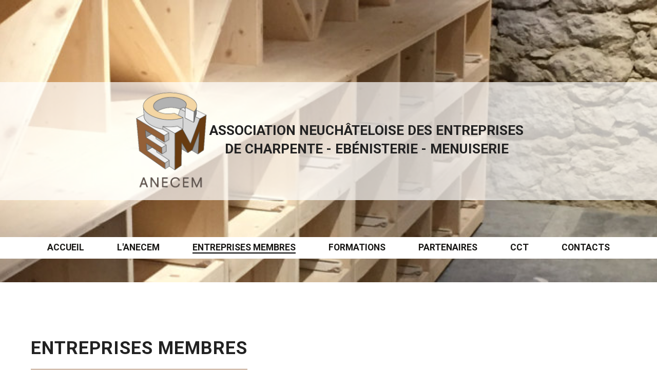

--- FILE ---
content_type: text/html; charset=utf-8
request_url: https://www.anecem.ch/index.php/entreprises-membres?lastletter=Tout
body_size: 4494
content:

	

<!DOCTYPE html>

<html lang="fr-fr" dir="ltr">

<head>
	<meta charset="utf-8">
	<meta name="author" content="adminexes">
	<meta name="description" content="ANECEM - Association Neuchâteloise des Entreprises de Charpente, Ebénisterie, Menuiserie">
	<meta name="generator" content="MYOB">
	<title>ANECEM - Association Neuchâteloise des Entreprises de Charpente, Ebénisterie, Menuiserie - entreprises membres</title>
	<link href="/templates/anecem2022/favicon.ico" rel="icon" type="image/vnd.microsoft.icon">
<link href="/media/mod_azdirectory/css/modazdirectory.css?0eb2f4" rel="stylesheet">
	<link href="/media/vendor/joomla-custom-elements/css/joomla-alert.min.css?0.4.1" rel="stylesheet">
	<link href="/media/plg_system_jcemediabox/css/jcemediabox.min.css?7d30aa8b30a57b85d658fcd54426884a" rel="stylesheet">
	<link href="/media/plg_system_jcepro/site/css/content.min.css?86aa0286b6232c4a5b58f892ce080277" rel="stylesheet">
<script type="application/json" class="joomla-script-options new">{"mod_azdirectory":{"nameHyperlink":false},"joomla.jtext":{"JALL":"Tous","RLTA_BUTTON_SCROLL_LEFT":"Scroll buttons to the left","RLTA_BUTTON_SCROLL_RIGHT":"Scroll buttons to the right","ERROR":"Erreur","MESSAGE":"Message","NOTICE":"Annonce","WARNING":"Alerte","JCLOSE":"Fermer","JOK":"OK","JOPEN":"Ouvrir"},"system.paths":{"root":"","rootFull":"https:\/\/www.anecem.ch\/","base":"","baseFull":"https:\/\/www.anecem.ch\/"},"csrf.token":"2a319e33cffcb58e7122ef588edd0148"}</script>
	<script src="/media/system/js/core.min.js?a3d8f8"></script>
	<script src="/media/mod_azdirectory/js/modazdirectory.js?0eb2f4" defer></script>
	<script src="/media/vendor/jquery/js/jquery.min.js?3.7.1"></script>
	<script src="/media/legacy/js/jquery-noconflict.min.js?504da4"></script>
	<script src="/media/mod_menu/js/menu.min.js?0eb2f4" type="module"></script>
	<script src="/media/system/js/messages.min.js?9a4811" type="module"></script>
	<script src="/media/plg_system_jcemediabox/js/jcemediabox.min.js?7d30aa8b30a57b85d658fcd54426884a"></script>
	<script>rltaSettings = {"switchToAccordions":true,"switchBreakPoint":576,"buttonScrollSpeed":5,"addHashToUrls":true,"rememberActive":false,"wrapButtons":false}</script>
	<script type="application/ld+json">{"@context":"https://schema.org","@graph":[{"@type":"Organization","@id":"https://www.anecem.ch/#/schema/Organization/base","name":"ANECEM - Association Neuchâteloise des Entreprises de Charpente, Ebénisterie, Menuiserie","url":"https://www.anecem.ch/"},{"@type":"WebSite","@id":"https://www.anecem.ch/#/schema/WebSite/base","url":"https://www.anecem.ch/","name":"ANECEM - Association Neuchâteloise des Entreprises de Charpente, Ebénisterie, Menuiserie","publisher":{"@id":"https://www.anecem.ch/#/schema/Organization/base"}},{"@type":"WebPage","@id":"https://www.anecem.ch/#/schema/WebPage/base","url":"https://www.anecem.ch/index.php/entreprises-membres?lastletter=Tout","name":"ANECEM - Association Neuchâteloise des Entreprises de Charpente, Ebénisterie, Menuiserie - entreprises membres","description":"ANECEM - Association Neuchâteloise des Entreprises de Charpente, Ebénisterie, Menuiserie","isPartOf":{"@id":"https://www.anecem.ch/#/schema/WebSite/base"},"about":{"@id":"https://www.anecem.ch/#/schema/Organization/base"},"inLanguage":"fr-FR"},{"@type":"Article","@id":"https://www.anecem.ch/#/schema/com_content/article/17","name":"entreprises membres","headline":"entreprises membres","inLanguage":"fr-FR","isPartOf":{"@id":"https://www.anecem.ch/#/schema/WebPage/base"}}]}</script>
	<script>var modazModuleTitle="Membres ANECEM";</script>
	<script>jQuery(document).ready(function(){WfMediabox.init({"base":"\/","theme":"standard","width":"","height":"","lightbox":0,"shadowbox":0,"icons":1,"overlay":1,"overlay_opacity":0.8,"overlay_color":"#000000","transition_speed":500,"close":2,"labels":{"close":"PLG_SYSTEM_JCEMEDIABOX_LABEL_CLOSE","next":"PLG_SYSTEM_JCEMEDIABOX_LABEL_NEXT","previous":"PLG_SYSTEM_JCEMEDIABOX_LABEL_PREVIOUS","cancel":"PLG_SYSTEM_JCEMEDIABOX_LABEL_CANCEL","numbers":"PLG_SYSTEM_JCEMEDIABOX_LABEL_NUMBERS","numbers_count":"PLG_SYSTEM_JCEMEDIABOX_LABEL_NUMBERS_COUNT","download":"PLG_SYSTEM_JCEMEDIABOX_LABEL_DOWNLOAD"},"swipe":true,"expand_on_click":true});});</script>

	<meta name="viewport" content="width=device-width, initial-scale=1.0" />
	<link href="https://fonts.googleapis.com/css?family=PT+Sans:400,400i,700,700i" rel="stylesheet">
	<script src="/scripts/jquery.backstretch.js"></script>	
	<script src="/scripts/universal-parallax.min.js"></script>	
	
	<link rel="stylesheet" href="/templates/anecem2022/css/normalize.css" type="text/css" />
	<link rel="stylesheet" href="/templates/anecem2022/css/template.css" type="text/css" />
		
	<style type="text/css">
	
		#parallax1 {
			background-image: url('/images/layout/parallax1/chantier_nuit.jpg');
		}

		#parallax2 {
			background-image: url('/images/layout/parallax2/interieur.jpg');
		}
		
	</style>		
<!-- Google tag (gtag.js) -->
<script async src="https://www.googletagmanager.com/gtag/js?id=G-ZNLB4TYZS1"></script>
<script>
  window.dataLayer = window.dataLayer || [];
  function gtag(){dataLayer.push(arguments);}
  gtag('js', new Date());

  gtag('config', 'G-ZNLB4TYZS1');
</script>


</head>

<body>
<a class="skiplink" href="#dacontent">aller au contenu principal</a>
<div id="sitecontainer">

	<nav id="damobilemenu" class="hidemenu">
		<div id="damobilemenucontent" class="domenu"><ul class="mod-menu mod-list nav ">
<li class="nav-item item-101 default"><a href="/index.php" >accueil</a></li><li class="nav-item item-168"><a href="/index.php/l-anecem" >L'ANECEM</a></li><li class="nav-item item-184 current active"><a href="/index.php/entreprises-membres" aria-current="page">entreprises membres</a></li><li class="nav-item item-383"><a href="/index.php/formations" >Formations</a></li><li class="nav-item item-333"><a href="/index.php/partenaires" >Partenaires</a></li><li class="nav-item item-179"><a href="/index.php/cct" >cct</a></li><li class="nav-item item-188"><a href="#contacts" >contacts</a></li></ul>
</div>
	</nav>

	<div id="damenubutton"><img src="/templates/anecem2022/images/mobilebutton.png" /></div>

	<div id="datopline" class="site_center" style="height:0px">
		<div id="datoplogo">
			
		</div>
		<nav id="datopmenu" class="domenu"></nav>
	</div>

	<div id="daheader">
		
<div id="mod-custom95" class="mod-custom custom">
    <div class="header-container_slogan">
<div class="logo_slogan"><img src="/images/layout/LOGO_ANECEM_RVB.png" alt="Logo" /></div>
<div class="title_slogan">
<p>Association Neuchâteloise des Entreprises</p>
<p>de Charpente - Ebénisterie - Menuiserie</p>
</div>
</div></div>

	</div>

	<nav id="damainmenu">
		<div id="damenu" class="site_center domenu"><ul class="mod-menu mod-list nav ">
<li class="nav-item item-101 default"><a href="/index.php" >accueil</a></li><li class="nav-item item-168"><a href="/index.php/l-anecem" >L'ANECEM</a></li><li class="nav-item item-184 current active"><a href="/index.php/entreprises-membres" aria-current="page">entreprises membres</a></li><li class="nav-item item-383"><a href="/index.php/formations" >Formations</a></li><li class="nav-item item-333"><a href="/index.php/partenaires" >Partenaires</a></li><li class="nav-item item-179"><a href="/index.php/cct" >cct</a></li><li class="nav-item item-188"><a href="#contacts" >contacts</a></li></ul>
</div>
	</nav>

	<main id="dacontent" class="site_center">
		<div id="abovecontent">
			
		</div>
		<div id="system-message-container" aria-live="polite"></div>

		<div class="com-content-article item-page">
    <meta itemprop="inLanguage" content="fr-FR">
    
    
        <div class="page-header">
        <h1>
            entreprises membres        </h1>
                            </div>
        
        
    
    
        
                                                <div class="com-content-article__body">
         
<p>Travailler avec une entreprise membre de l'ANECEM est gage de confiance.</p>
<p>&nbsp;</p>
<p>Au travers de la charte de l'association, les entreprises affiliées&nbsp;s'engagent à réaliser du travail de qualité et à faire preuve de déontologie. <a href="/images/CHARTE.pdf" class="wf_file">La Charte&nbsp;</a></p>
<p>&nbsp;</p>
<p>Liste complète des entreprises affiliées : <a href="/images/anecem_liste_des_membres_au_01.01.2026.pdf" class="wf_file">lien</a></p>
<p>&nbsp;</p>
<!-- START: Modules Anywhere -->
<div class="modazdirectory" id="modazdirectory">
	<a name="modazdirectory"></a>
    								<ul class="modazdirectory__list">
				<li class="modazdirectory__listitem-all">
					<a class="modazdirectory__link" href="https://www.anecem.ch/index.php/entreprises-membres?lastletter=Tous#modazdirectory" rel="Tous">
                        Tous					</a>
				</li>
																					<li class="modazdirectory__listitem"><a class="modazdirectory__link" href="https://www.anecem.ch/index.php/entreprises-membres?lastletter=A#modazdirectory" rel="A">A</a></li>
																										<li class="modazdirectory__listitem"><a class="modazdirectory__link" href="https://www.anecem.ch/index.php/entreprises-membres?lastletter=B#modazdirectory" rel="B">B</a></li>
																										<li class="modazdirectory__listitem"><a class="modazdirectory__link" href="https://www.anecem.ch/index.php/entreprises-membres?lastletter=C#modazdirectory" rel="C">C</a></li>
																										<li class="modazdirectory__listitem"><a class="modazdirectory__link" href="https://www.anecem.ch/index.php/entreprises-membres?lastletter=D#modazdirectory" rel="D">D</a></li>
																										<li class="modazdirectory__listitem"><a class="modazdirectory__link" href="https://www.anecem.ch/index.php/entreprises-membres?lastletter=E#modazdirectory" rel="E">E</a></li>
																										<li class="modazdirectory__listitem"><a class="modazdirectory__link" href="https://www.anecem.ch/index.php/entreprises-membres?lastletter=F#modazdirectory" rel="F">F</a></li>
																										<li class="modazdirectory__listitem"><a class="modazdirectory__link" href="https://www.anecem.ch/index.php/entreprises-membres?lastletter=G#modazdirectory" rel="G">G</a></li>
																										<li class="modazdirectory__listitem"><a class="modazdirectory__link" href="https://www.anecem.ch/index.php/entreprises-membres?lastletter=H#modazdirectory" rel="H">H</a></li>
																				<li class="modazdirectory__listitem">I</li>
																										<li class="modazdirectory__listitem"><a class="modazdirectory__link" href="https://www.anecem.ch/index.php/entreprises-membres?lastletter=J#modazdirectory" rel="J">J</a></li>
																				<li class="modazdirectory__listitem">K</li>
																										<li class="modazdirectory__listitem"><a class="modazdirectory__link" href="https://www.anecem.ch/index.php/entreprises-membres?lastletter=L#modazdirectory" rel="L">L</a></li>
																										<li class="modazdirectory__listitem"><a class="modazdirectory__link" href="https://www.anecem.ch/index.php/entreprises-membres?lastletter=M#modazdirectory" rel="M">M</a></li>
																				<li class="modazdirectory__listitem">N</li>
																				<li class="modazdirectory__listitem">O</li>
																										<li class="modazdirectory__listitem"><a class="modazdirectory__link" href="https://www.anecem.ch/index.php/entreprises-membres?lastletter=P#modazdirectory" rel="P">P</a></li>
																				<li class="modazdirectory__listitem">Q</li>
																										<li class="modazdirectory__listitem"><a class="modazdirectory__link" href="https://www.anecem.ch/index.php/entreprises-membres?lastletter=R#modazdirectory" rel="R">R</a></li>
																										<li class="modazdirectory__listitem"><a class="modazdirectory__link" href="https://www.anecem.ch/index.php/entreprises-membres?lastletter=S#modazdirectory" rel="S">S</a></li>
																										<li class="modazdirectory__listitem"><a class="modazdirectory__link" href="https://www.anecem.ch/index.php/entreprises-membres?lastletter=T#modazdirectory" rel="T">T</a></li>
																				<li class="modazdirectory__listitem">U</li>
																										<li class="modazdirectory__listitem"><a class="modazdirectory__link" href="https://www.anecem.ch/index.php/entreprises-membres?lastletter=V#modazdirectory" rel="V">V</a></li>
																										<li class="modazdirectory__listitem"><a class="modazdirectory__link" href="https://www.anecem.ch/index.php/entreprises-membres?lastletter=W#modazdirectory" rel="W">W</a></li>
																				<li class="modazdirectory__listitem">X</li>
																				<li class="modazdirectory__listitem">Y</li>
																				<li class="modazdirectory__listitem">Z</li>
												</ul>
		
		<form name="modazdirectory__form" class="modazdirectory__form" method="post">
			<select name="modazdirectory__select" id="modazdirectory__select">
				<option value="">Prénom</option>
				<option value="https://www.anecem.ch/index.php/entreprises-membres?lastletter=Tous#modazdirectory">Tous</option>
																										<option value="https://www.anecem.ch/index.php/entreprises-membres?lastletter=A#modazdirectory">A</option>
																							<option value="https://www.anecem.ch/index.php/entreprises-membres?lastletter=B#modazdirectory">B</option>
																							<option value="https://www.anecem.ch/index.php/entreprises-membres?lastletter=C#modazdirectory">C</option>
																							<option value="https://www.anecem.ch/index.php/entreprises-membres?lastletter=D#modazdirectory">D</option>
																							<option value="https://www.anecem.ch/index.php/entreprises-membres?lastletter=E#modazdirectory">E</option>
																							<option value="https://www.anecem.ch/index.php/entreprises-membres?lastletter=F#modazdirectory">F</option>
																							<option value="https://www.anecem.ch/index.php/entreprises-membres?lastletter=G#modazdirectory">G</option>
																							<option value="https://www.anecem.ch/index.php/entreprises-membres?lastletter=H#modazdirectory">H</option>
																																		<option value="https://www.anecem.ch/index.php/entreprises-membres?lastletter=J#modazdirectory">J</option>
																																		<option value="https://www.anecem.ch/index.php/entreprises-membres?lastletter=L#modazdirectory">L</option>
																							<option value="https://www.anecem.ch/index.php/entreprises-membres?lastletter=M#modazdirectory">M</option>
																																													<option value="https://www.anecem.ch/index.php/entreprises-membres?lastletter=P#modazdirectory">P</option>
																																		<option value="https://www.anecem.ch/index.php/entreprises-membres?lastletter=R#modazdirectory">R</option>
																							<option value="https://www.anecem.ch/index.php/entreprises-membres?lastletter=S#modazdirectory">S</option>
																							<option value="https://www.anecem.ch/index.php/entreprises-membres?lastletter=T#modazdirectory">T</option>
																																		<option value="https://www.anecem.ch/index.php/entreprises-membres?lastletter=V#modazdirectory">V</option>
																							<option value="https://www.anecem.ch/index.php/entreprises-membres?lastletter=W#modazdirectory">W</option>
																																																								</select>
			<noscript><input type="submit" name="modazdirectory__submit" id="modazdirectory__submit" value="Submit" /></noscript>
            <input type="hidden" name="2a319e33cffcb58e7122ef588edd0148" value="1">		</form>
	
    
	<nav class="modazdirectory__pagination">
			</nav>

	
</div><!-- END: Modules Anywhere -->
<p>&nbsp;</p>
<p>&nbsp;</p>
<p>&nbsp;</p>
<p>---</p>    </div>

        
                                        </div>
	</main>

	
	<!--div id="daquote">
		<div class="site_center">
			
		</div>
	</div-->

	<div id="daparallax2">
		
	</div>

	<span id="contacts"></span>

	<footer id="dafooter">
		<div class="site_center">
			
<div id="mod-custom94" class="mod-custom custom">
    <table id="footertable">
<tbody>
<tr>
<td>
<p><strong>CONTACT</strong></p>
<p>&nbsp;</p>
<p>ANECEM<br />Rue des Régionaux 11<br />2300 La Chaux-de-Fonds<br />Suisse</p>
<p>&nbsp;</p>
<p>Tél. +41 32 857 14 68</p>
<p>&nbsp;</p>
<p><a href="mailto:info@anecem.ch">info@anecem.ch</a></p>
</td>
<td>
<p><strong>PRATIQUE</strong></p>
<p>&nbsp;</p>
<p>Secrétariat : Mme Sylvie Douillet</p>
<p>&nbsp;</p>
<p>Présente au bureau les mardi, mercredi et jeudi</p>
<p>&nbsp;</p>
<p><a href="https://maps.app.goo.gl/NtAYGkFyuYrsQ6BH9">plan de situation</a></p>
</td>
<td>ANECEM<br />Association Neuchâteloise des Entreprises de Charpente, Ebénisterie et Menuiserie</td>
</tr>
</tbody>
</table></div>

			<div style="clear:both;"></div>
		</div>
	</footer>

	<div id="dacopyright">
		<div class="site_center">
			
<div id="mod-custom107" class="mod-custom custom">
    <p>Copyright 2022 ANECEM - Association Neuchâteloise des Entreprises de Charpente, Ebénisterie, Menuiserie | un site <a href="https://exes.ch" text-decoration:="">Exes</a></p>
<p><a href="#datopline"><img src="/images/layout/arrow_up.png" alt="vers le haut de page" width="70" height="70" /></a></p></div>

		</div>
	</div>

</div>

<script>

	var menushown = false;

	jQuery(document).ready(function(){
	
		jQuery("#damenubutton").click(function(){
			jQuery("#damobilemenu").toggleClass("hidemenu");
			menushown = !menushown;
		});

		jQuery("#daheader").backstretch([
			"/images/layout/bannieres/01.jpg","/images/layout/bannieres/02.jpg","/images/layout/bannieres/08.jpg","/images/layout/bannieres/DJI_0099.jpg","/images/layout/bannieres/charpente 3.jpg","/images/layout/bannieres/03.jpg","/images/layout/bannieres/06.jpg","/images/layout/bannieres/IMG_2872.jpg","/images/layout/bannieres/EIGENMANN.jpg","/images/layout/bannieres/07.jpg","/images/layout/bannieres/04.jpg","/images/layout/bannieres/IMG_9325.jpg"		],{fade: 750, duration: 4000});

 		function redimensionnement() {
		  if("matchMedia" in window) { // Détection
			if(window.matchMedia("(min-width:800px)").matches) {
			  jQuery("#damobilemenu").addClass("hidemenu");
			}
		  }
		}
		// On lie l'événement resize à la fonction
		window.addEventListener('resize', redimensionnement, false);	
						
	});

	new universalParallax().init({
		speed: 4
	});

</script> 

<script>
(function(c,d){"JUri"in d||(d.JUri="https://www.anecem.ch/");c.addEventListener("click",function(a){var b=a.target?a.target.closest('[class*="ba-click-lightbox-form-"], [href*="ba-click-lightbox-form-"]'):null;if(b){a.preventDefault();if("pending"==b.clicked)return!1;b.clicked="pending";"formsAppClk"in window?formsAppClk.click(b):(a=document.createElement("script"),a.src=JUri+"components/com_baforms/assets/js/click-trigger.js",a.onload=function(){formsAppClk.click(b)},
c.head.append(a))}})})(document,window);
</script>
</body>

</html>

--- FILE ---
content_type: text/css
request_url: https://www.anecem.ch/media/mod_azdirectory/css/modazdirectory.css?0eb2f4
body_size: 2462
content:
div[class^="modazdirectory"]{
	clear: both;
}

	.modazdirectory__list{
		display: none;
	}
	
	#modazdirectory__select,
	#modazdirectory__submit{
		display: inline-block;
		font-size: 15px;
		box-sizing: border-box;
		margin: 0;
		padding-top: .6em;
		padding-bottom: .5em;
		border: solid 1px #7a7a7a;
		border-radius: 4px;
		-moz-appearance: none;
		-webkit-appearance: none;
		appearance: none;
		background-color: #fff;
	}
	
	#modazdirectory__select{
		padding-right: 1.4em;
		padding-left: .8em;
		width: 140px;
		max-width: 100%;
		/* icon svg */
		background-image: url('data:image/svg+xml;charset=US-ASCII,%3Csvg%20xmlns%3D%22http%3A%2F%2Fwww.w3.org%2F2000%2Fsvg%22%20width%3D%22292.4%22%20height%3D%22292.4%22%3E%3Cpath%20fill%3D%22%23171717%22%20d%3D%22M287%2069.4a17.6%2017.6%200%200%200-13-5.4H18.4c-5%200-9.3%201.8-12.9%205.4A17.6%2017.6%200%200%200%200%2082.2c0%205%201.8%209.3%205.4%2012.9l128%20127.9c3.6%203.6%207.8%205.4%2012.8%205.4s9.2-1.8%2012.8-5.4L287%2095c3.5-3.5%205.4-7.8%205.4-12.8%200-5-1.9-9.2-5.5-12.8z%22%2F%3E%3C%2Fsvg%3E');
		background-repeat: no-repeat, repeat;
		/* arrow icon position (1em from the right, 50% vertical) */
		background-position: right .7em top 50%;
		/* icon size */
		background-size: .65em auto;
	}

	#modazdirectory__select::-ms-expand{
		display: none;
	}
	
	#modazdirectory__select:hover,
	#modazdirectory__submit:hover{
		border: solid 1px #171717;
	}
	
	#modazdirectory__submit{
		padding-right: .8em;
		padding-left: .8em;
		margin-left: .5em;
		cursor: pointer;
	}
	
	.modazdirectory__label{
		font-weight: bold;
	}
	
	.modazdirectory__heading{
		font-size: 18px;
		color: #596060;
		margin: 10px 1.5% 1em 1.5%;
		border-bottom: solid 1px #ccc;
	}
	
	.modazdirectory__results{
		display: flex;
		flex-wrap: wrap;
		justify-content: space-between;
	}
	
	.modazdirectory__result{
		display: flex;
		position: relative;
		width: 100%;
		margin-bottom: 12px;
		line-height: 1.5;
		color: #596060;
		background: #fafafa;
		padding: .65em;
		box-sizing: border-box;
		box-shadow: 0 1px 2px rgba(0, 0, 0, .12);
	}
	
		/* http://tobiasahlin.com/blog/how-to-animate-box-shadow/ */
		.modazdirectory__result:after{
			content: '';
			position: absolute;
			z-index: -1;
			top: 0;
			left: 0;
			width: 100%;
			height: 100%;
			box-shadow: 0 5px 15px rgba(0, 0, 0, 0.3);
			opacity: 0;
			transition: opacity 0.6s cubic-bezier(0.165, 0.84, 0.44, 1);
		}
		
			.modazdirectory__result:hover:after{
				opacity: 1;
			}

		.modazdirectory__image,
		.modazdirectory__glyph-camera{
			display: block;
			align-self: center;
			width: 85px;
			height: 85px;
			min-width: 85px;
			line-height: 85px;
			border-radius: 50%;
			margin-right: 10px;
		}
		
			.modazdirectory__result.modazdirectory__layout-misc_on .modazdirectory__image,
			.modazdirectory__result.modazdirectory__layout-misc_on .modazdirectory__glyph-camera{
				width: 75px;
				height: 75px;
				min-width: 75px;
				line-height: 75px;
				margin-bottom: auto;		
			}

		.modazdirectory__glyph-camera{
			text-align: center;
			background-color: #f1f1f1;
		}

		.modazdirectory__image{
			object-fit: cover;
		}
		
		.modazdirectory__glyph-camera > .modazdirectory__icon{
			fill: #666;
			font-size: 20px;
		}
		
		.modazdirectory__result p{
			font-size: 15px;
			margin-bottom: 0;
		}
		
			.modazdirectory__result p.modazdirectory__nowrap{
				white-space: nowrap;
			}
		
			.modazdirectory__glyph{
				display: inline-flex;
				align-self: center;
				position: relative;
				height: 1em;
				width: 1em;
				min-width: 22px;
			}
			
				.modazdirectory__icon{
					width: 1em;
					height: 1em;
					display: inline-block;
					stroke-width: 0;
					stroke: currentColor;
					fill: #596060;
				}
				
					.modazdirectory__glyph > .modazdirectory__icon{
						position: absolute;
						bottom: -0.125em;
					}
		
		.modazdirectory__result blockquote{
			margin: 10px 0 5px 0;
			padding: 5px 20px;
			border-left: solid 5px #ddd;
		}
	
@media screen and (min-width: 360px){
	.modazdirectory__image,
	.modazdirectory__glyph-camera{
		width: 120px;
		min-width: 120px;
		height: 120px;
		line-height: 120px;
		margin-right: 20px;
	}
}

@media screen and (min-width: 640px){
	.modazdirectory__form{
		display: none;
	}

	.modazdirectory__list,
	.item-page ul.modazdirectory__list{
		display: flex;
		justify-content: space-between;
		font-size: 18px;
		list-style: none;
		text-align: center;
		margin-right: 1.5%;
		margin-left: 1.5%;
	}
	
		.modazdirectory__listitem,
		.modazdirectory__listitem-all,
		.item-page li.modazdirectory__listitem,
		.item-page li.modazdirectory__listitem-all{
			flex: 1; /* fill available space */
			margin: 0;
			color: #ddd;
		}
		
			.modazdirectory__listitem-all{
				display: flex;
				border-right: solid 1px #ccc;
			}
			
		.modazdirectory__link{
			display: flex;
			justify-content: center;
		}
}

@media screen and (min-width: 800px){
	.modazdirectory__result{
		width: 49.5%;
	}
}

/* pagination */
@font-face {
	font-family: 'icomoon';
	src:  url('../fonts/icomoon.eot?qkwgqm');
	src:  url('../fonts/icomoon.eot?qkwgqm#iefix') format('embedded-opentype'),
		url('../fonts/icomoon.woff2?qkwgqm') format('woff2'),
		url('../fonts/icomoon.ttf?qkwgqm') format('truetype'),
		url('../fonts/icomoon.woff?qkwgqm') format('woff'),
		url('../fonts/icomoon.svg?qkwgqm#icomoon') format('svg');
	font-weight: normal;
	font-style: normal;
	font-display: block;
}

.modazdirectory__pagination [class^="icon-"], .modazdirectory__pagination [class*=" icon-"] {
	/* use !important to prevent issues with browser extensions that change fonts */
	font-family: 'icomoon' !important;
	speak: never;
	font-style: normal;
	font-weight: normal;
	font-variant: normal;
	text-transform: none;
	line-height: 1;

	/* Better Font Rendering =========== */
	-webkit-font-smoothing: antialiased;
	-moz-osx-font-smoothing: grayscale;
}

.modazdirectory__pagination .icon-angle-right:before {
	content: "\e902";
}

.modazdirectory__pagination .icon-angle-double-right:before {
  content: "\e903";
}

.modazdirectory__pagination .icon-angle-left:before {
	content: "\e900";
}

.modazdirectory__pagination .icon-angle-double-left:before {
	content: "\e901";
}

.modazdirectory__pagination .pagination {
	display: flex;
	padding-left: 0;
	list-style: none;
}

.modazdirectory__pagination .page-item{
	font-size: 15px;
	margin-left: 0;
}

.modazdirectory__pagination .page-link {
	position: relative;
	display: block;
	color: #596060;
	text-decoration: none;
	background-color: white;
	border: 1px solid #dfe3e7;
	transition: color 0.15s ease-in-out, background-color 0.15s ease-in-out, border-color 0.15s ease-in-out, box-shadow 0.15s ease-in-out;
}

@media (prefers-reduced-motion: reduce) {
	.modazdirectory__pagination .page-link {
		transition: none;
	}
}

.modazdirectory__pagination .page-link:hover {
	z-index: 2;
	color: #596060;
	background-color: #eaedf0;
	border-color: #dfe3e7;
}

.modazdirectory__pagination .page-link:focus {
	z-index: 3;
	color: var(--cassiopeia-color-hover);
	background-color: #eaedf0;
	outline: 0;
	box-shadow: 0 0 0 0.25rem rgba(89, 96, 96, 0.25);
}

.modazdirectory__pagination .page-item:not(:first-child) .page-link {
	margin-left: -1px;
}

.modazdirectory__pagination .page-item.active .page-link {
	z-index: 3;
	color: white;
	background-color: #596060;
	border-color: #596060;
}

.modazdirectory__pagination .page-item.disabled .page-link {
	color: #6d757e;
	pointer-events: none;
	background-color: white;
	border-color: #dfe3e7;
}

.modazdirectory__pagination .page-link {
	padding: 0.375rem 0.75rem;
}

.modazdirectory__pagination .page-item:first-child .page-link {
	border-top-left-radius: 0.25rem;
	border-bottom-left-radius: 0.25rem;
}

.modazdirectory__pagination .page-item:last-child .page-link {
	border-top-right-radius: 0.25rem;
	border-bottom-right-radius: 0.25rem;
}

/* modal */
#modazdirectory__modal .control-group {
    margin: 1em 0;
}

#modazdirectory__modal div[itemtype="https://schema.org/Person"] > h1{
	display: none;
}

#modazdirectory__modal dl {
	margin-bottom: 18px;
}

#modazdirectory__modal dt,
#modazdirectory__modal dd {
	font-size: 15px;
	line-height: 1.5;
}

#modazdirectory__modal dt {
	font-weight: bold;
}

#modazdirectory__modal dd {
	margin-left: 9px;
}

#modazdirectory__modal .dl-horizontal:before,
#modazdirectory__modal .dl-horizontal:after {
	display: table;
	content: "";
	line-height: 0;
}

#modazdirectory__modal .dl-horizontal:after {
	clear: both;
}

#modazdirectory__modal .dl-horizontal dt {
	float: left;
	width: 160px;
	clear: left;
	text-align: right;
	overflow: hidden;
	text-overflow: ellipsis;
	white-space: nowrap;
}

#modazdirectory__modal .dl-horizontal dd {
	margin-left: 180px;
}

@media (max-width: 767px) {
	#modazdirectory__modal .dl-horizontal dt {
		float: none;
		clear: none;
		width: auto;
		text-align: left;
	}

	#modazdirectory__modal .dl-horizontal dd {
		margin-left: 0;
	}
}

--- FILE ---
content_type: text/css
request_url: https://www.anecem.ch/templates/anecem2022/css/template.css
body_size: 3766
content:
@import url('https://fonts.googleapis.com/css2?family=Roboto:ital,wght@0,400;0,700;1,400;1,700&display=swap');

* {
	box-sizing:border-box;
}

:root {
	--basecolor:#222;
	--backgroundcolor:#fff;
	--greycolor:#e5e5e5;
	--linkscolor:#946038;
	color:var(--basecolor);
	
	--fontsizenormal:1.1em;
	--fontsizequote:1.5em;
	--fontsizeh1titles:2.5em;
	--fontsizeh2titles:2em;
	--fontsizesmall:0.95em;
	--fontsizetopmenu:0.9em;
	--fontsizemobilemenu:1.2em;
	
	font-size:var(--fontsizenormal);
	font-family: 'Roboto', sans-serif;
		
	--sitecontainermaxwidth:1920px;
	--sitecentermaxwidth:1200px;
	--contentpaddingh:20px;
	--brunclairanecem:#f4d6a4;
	--brunmoyenanecem:#946038;
	--brunfonceanecem:#683b11;

}

div, span, applet, object, iframe,
h1, h2, h3, h4, h5, h6, p {
	margin: 0;
	border: 0;
	vertical-align: top;
}

p {
	margin-bottom:6px;
}

h3 {
	font-size: calc(1.1 * var(--fontsizenormal));
	margin-top: 0.5em;
	margin-bottom: 0.5em;
}

.skiplink {
	position: fixed;
	top:0; left:0; right:0;
	text-align: center;
	padding: 10px;
	background-color: black;
	color: white;
	transform: translateY(-100%);
	transition: transform 250ms ease-in-out;
}

.skiplink:focus {
	transform: translateY(0);
}

#sitecontainer {
	max-width:var(--sitecontainermaxwidth);
	margin-left:auto; margin-right:auto;
}

.site_center {
	max-width:var(--sitecentermaxwidth);
	margin-left:auto; margin-right:auto;
	padding:0px var(--contentpaddingh);
}

.quotestlye {
	font-size: var(--fontsizequote);
}


.fullwidthtable, .fullwidthtable tbody, .fullwidthtable tr, .fullwidthtable td {
	display:block;
	border-collapse: collapse;
}

.fullwidthtable tr {
	max-width:var(--sitecontainermaxwidth);
	position: relative;
	left: 50%;
	margin-left: calc(-0.5 * var(--sitecontainermaxwidth));
}

.fullwidthtable td {
	max-width:var(--sitecentermaxwidth);
	margin-left:auto; margin-right:auto;
	padding:40px var(--contentpaddingh);
}

.ligne_brunclair {
	background-color:var(--brunclairanecem);
}

.ligne_brunmoyen {
	background-color:var(--brunmoyenanecem);
}

.ligne_brunfonce {
	background-color:var(--brunfonceanecem);
}

.menumembres {
	margin-bottom: 60px !important;
}

.menu_brun, .menumembres {
	display:flex;
	flex-wrap:wrap;
	justify-content:center;
	align-items:center;
	list-style-type:none;
	padding:0px;
	margin:0px;
	background-color:var(--brunmoyenanecem);
}

.menu_brun li, .menumembres li {
	margin-bottom:0px;
}

.menu_brun li a, .menumembres li a {
	display:block;
	color:white;
	text-decoration:none; 
	padding:12px 20px;
	text-transform:uppercase;
	text-align:center;
}


#damenubutton {
	display:none;
	text-align:right;
	margin-right:10px;
	cursor:pointer;
	position: fixed;
	top:10px; right: 10px;
	z-index: 110;
}

#datopline {
	position: relative;
	height: 50px;
	z-index: 2;
	display: flex;
	justify-content: space-between;
}

#datoplogo img {
	max-height:200px;
	width:auto;
}

#datopmenu {
	background-color:#fff;
	border-bottom:1px solid #fff;
	display: flex;
	justify-content: center;
}

.domenu ul {
	list-style-type:none;
	padding:0px;
	margin:0px;
	display: -webkit-flex;
	display:flex;
	align-items: center;
}

.domenu ul li {
	list-style-type:none;
	padding:0px;
	margin:0px;
}

.domenu ul li a {
	display:block;
	text-transform:uppercase;
	color:#181715;
	margin:0px 15px;
	border-bottom:2px solid #fff;
	text-align: center;
}

.domenu ul li.active a, .domenu ul li a:hover {
	border-bottom:2px solid black;
}

.domenu ul li a:hover {
	text-decoration:none;
}

#datopmenu ul li a {
	font-size: var(--fontsizetopmenu);
}

#datopmenu ul li:last-child {
	border-left: 2px solid black;
}


#damobilemenu {
	background-color: white;
	opacity: 0.95;
	position: fixed;
	top:0px; left:0px; bottom:0px; right:0px;
	z-index: 100;
	transition: all 0.5s;
	padding-top: 80px;
	overflow: hidden;
}

#damobilemenu.hidemenu {
	transform: translateX(-100%);
}

#damobilemenu ul {
	display: -webkit-flex;
	display:flex;
	flex-direction:column;
	align-items:flex-start;
}

#damobilemenu ul li {
	width: 100%;
	list-style-type:none;
	padding:0px;
	margin:0px;
}

#damobilemenu ul li a {
	display: block;
	position: relative;
	font-size: var(--fontsizemobilemenu);
	padding:10px 10px 10px 60px;
	margin: 0px;
	border-bottom: 1px solid #ddd;
}

#damobilemenu ul + ul li:last-child a {
	border-bottom: 0px;
	margin-top: 40px;
}

#damobilemenu ul li.active a::before, #damobilemenu ul li a:hover::before {
	content: '⏵';
	position: absolute;
	left:30px; top:6px;
}



#daheader {
	height:550px;
	width:100%;
	display: flex;
	align-items: center;
}

#daheader .custom {
	width: 100%;
	background-color: rgba(255, 255, 255, 0.7);
	padding: 15px 0px;
}

#daheader .custom p {
	max-width:var(--sitecentermaxwidth);
	margin-left:auto; margin-right:auto;
	text-align: center;
	font-size: var(--fontsizequote);
	text-transform: uppercase;
	font-weight: bold;
}

#damainmenu {
	position: relative;
	top:-5em;
	background-color: white;
	padding: 10px 0px;
}

#damainmenu .domenu ul {
	justify-content: space-around;
}

#dablocsvisus .custom table, #dablocsvisus .custom table * {
	display: block;
}

#dablocsvisus .custom tr {
	display: flex;
	flex-wrap: wrap;
	justify-content: space-between;
}

#dablocsvisus .custom td {
	width: 48%;
	aspect-ratio: 16 / 10;
	display: flex;
	flex-direction: column;
	justify-content: space-between;
	margin-bottom: 2em;
	position: relative;
	overflow:hidden;
	box-shadow: 0px 0px 12px black;
	cursor: pointer;
}

#dablocsvisus .custom td a {
	display: flex;
	flex-direction: column;
	justify-content: space-between;
	margin-bottom: 2em;
	position: relative;
	overflow:hidden;
	box-shadow: 0px 0px 12px black;
}


#dablocsvisus .custom td::before {
	content: '';
	display: block;
	position: absolute;
	z-index: -1;
	top:0px;left:0px;bottom:0px;right:0px;
	background-size: cover;
	background-position: center center;
	transition: all 0.5s;
}

#dablocsvisus .custom td:hover::before {
	transform: scale(1.2);
}

#dablocsvisus .custom td#bloc_actualites::before {
	background-image: url('../../../images/layout/visus_actualites.jpg');
}

#dablocsvisus .custom td#bloc_formations::before {
	background-image: url('../../../images/layout/visus_formations.jpg');
}

#dablocsvisus .custom td#bloc_partenaires::before {
	background-image: url('../../../images/layout/visus_partenaires.jpg');
}

#dablocsvisus .custom td#bloc_cct::before {
	background-image: url('../../../images/layout/visus_cct.jpg');
}

#dablocsvisus h2 {
	display: block;
	text-align: center;
	color: white;
	font-size: clamp(var(--fontsizenormal), 2vw, var(--fontsizeh2titles));
	text-shadow: 2px 2px 2px black;
	text-transform: uppercase;
	background-color: rgba(0,0,0,0.65);
	padding: 10px;
	margin-top: 1em;
}

#dablocsvisus p {
	display: block;
	text-align: center;
	color: var(--basecolor);
	background-color: rgba(255, 255, 255, 0.9);
	margin: 1.5em;
	padding: 0.5em 1em;
	font-weight: bold;
}


#dahomenews {
	background-color: var(--greycolor);
}

#dacontent {
	padding:50px 20px;
}

#daquote {
	padding: 50px 10px;
	font-size: var(--fontsizequote);
	font-weight: bold;
}

#daparallax1 .custom table, #daparallax1 .custom table * {
	display: block;
}

#daparallax1 .custom tr {
	display: flex;
	flex-wrap: wrap;
	justify-content: space-between;
}

#daparallax1 .custom td {
	width: 48%;
}

#daparallax1 {
	color: white;
	font-size: var(--fontsizesmall);
}

#daparallax1 #agenda .page-header h1, #daparallax1 #tools h2 {
	display: block;
	text-align: center;
	color: white;
	border-bottom: 0px;
	margin-bottom: 10px;
	font-size: calc(1.2 * var(--fontsizenormal));
	text-shadow: 2px 2px 2px black;
	text-transform: uppercase;

}

#daparallax1 #agenda ul {
	list-style-type: none;
	padding: 0px; margin: 0px;
	text-align: left;
}

#daparallax1 #agenda ul li {
	background-color: rgba(0,0,0,0.65);
	padding: 12px 20px;
	margin: 10px 0px 20px;
}

#daparallax1 #tools h2 {
	text-align: center;
}

#daparallax1 #tools a {
	color: white;
	display: flex;
	background-color: rgba(0,0,0,0.65);
	padding: 12px 20px;
	font-size: calc(1.2 * var(--fontsizenormal));
	align-items: center;
}

#daparallax1 #tools a:hover {
	text-decoration: none;
	background-color: rgba(0,0,0,0.9);
}

#daparallax1 #tools img {
	height: 75px;
	width: auto;
	margin-right: 20px;
}


#dafooter {
	padding-top:30px;
	padding-bottom:30px;
	margin-bottom:60px;
	background-color: var(--greycolor);
}

#dacopyright {
	font-size: var(--fontsizesmall);
	text-align: center;
}

#dacopyright img {
	margin: 30px 0px;
}

.page-header h1 {
	display:inline-block;
	font-weight:bold;
	text-transform:uppercase;
	font-size:var(--fontsizeh2titles);
	border-bottom:10px solid var(--linkscolor);
	margin-bottom:60px;
	padding-bottom: 20px;
}

/* ###################### OVERALL SETTINGS ###################### */
HTML {
	scroll-behavior: smooth;
}

BODY {
	background-color:var(--backgroundcolor);
	overflow-x:hidden;
}

h1 {
	font-size:var(--fontsizeh1titles);
	letter-spacing:1px;
	color:var(--basecolor);
	margin:15px 0px;
}

h2 {
	font-size:var(--fontsizeh2titles);
	letter-spacing:1px;
	color:var(--basecolor);
	margin:10px 0px;
}


/* ###################### LINKS ###################### */
a:link, a:visited {
  font-weight	   : bold;
  text-decoration  : none;
  color: var(--linkscolor);
}

a:hover, a:active {
	text-decoration:underline;
}

img {
	border:none;
	max-width:100%;
}

table {
	width: 100%;
}

td {
	vertical-align:top;
}

li {
	margin-bottom: 10px;
}

.clearit {
	clear:both;
}

#dacontent img, #datopline img {
	max-width:100% !important;
	height:auto;
}

.pcontainer {
	box-sizing:border-box;
	-webkit-align-items: center;
	align-items: center;
	display: -webkit-flex;
	display: -ms-flexbox;
	display: flex;
	-ms-flex-align: center;
	-webkit-flex-wrap: wrap;
	-ms-flex-wrap: wrap;
	flex-wrap: wrap;
	margin: 0;
	padding: 15px;
	position: relative;
	width: 100%;
	min-height: 500px;
}

.pcontainer .pcontent {
	box-sizing:border-box !important;
	width:100%;
	text-align:center;
}

.parallax__container {
	clip: rect(0, auto, auto, 0);
	height: 100%;
	left: 0;
	overflow: hidden;
	position: absolute;
	top: 0;
	width: 100%;
	z-index: -100;
}
.parallax__container .parallax {
	/* can be put in a seperate class for better control */
	background-position: center;
	background-repeat: no-repeat;
	background-size: cover;
	/* --------------------------- */
	position: fixed;
	top: 0;
	-webkit-transform: translate3d(0, 0, 0);
	transform: translate3d(0, 0, 0);
	-webkit-transform-style: preserve-3d;
	transform-style: preserve-3d;
	width: 100%;
}



#footertable, #footertable tbody, #footertable tr, #footertable td {
	display:block;
	font-size: var(--fontsizesmall);
}

#footertable a {
	color:var(--basecolor);
	text-decoration:none;
	font-weight:normal;
}

#footertable a::before {
	content: '';
	background-image: url('../images/links_triangle.png');
	background-size: cover;
	background-position: center;
	display: inline-block;
	width: 12px;
	height: 12px;
	margin-right: 5px;
	position: relative;
	top:1px;
}

#footertable img {
	margin-left:10px;
	margin-right:10px;
	margin-bottom:10px;
}

#footertable tr {
	display: grid;
	width: 100%;
	grid-template-columns: repeat(3,1fr);
	gap: 1em;
}

#footertable td {
	padding: 1em;
}


.dofullscreen {
	width: 100%;
	height: 100% !important;
}


/* =========================== modifs AZ Directory pour la liste des membres ================================= */



/* =========================== modifs RS Slider ================================= */

[data-rlta-element="container"] > [data-rlta-element="button"] {
	background-color:#936037 !important;
	color: #fff;
	text-transform:uppercase;
}



/* tableaux de liens et autres listes à entêtes */

.tableau_liste {
	width:100%;
	border:1px solid #683C10;
}

.tableau_membres, .tableau_prestations {
	width:100%;
}

.tableau_liste  td, .tableau_membres  td, .tableau_prestations td {
	width:50%;
	padding:10px 16px;
	text-align:left;
}

.simple_liste td {
	padding:3px 5px;
	text-align:left;
}

.tableau_liste  tr:nth-child(even), .tableau_prestations  tr:nth-child(even), .tableau_convention  tr:nth-child(even), .simple_liste  tr:nth-child(even) {
	background-color:#ddd;
}

.tableau_liste  tr:first-child td, .tableau_prestations   tr:first-child td {
	background-color:#683C10;
	color:#fff;
	font-weight:bold;
}

.tableau_membres  tr:nth-child(odd), .tableau_convention  tr:first-child td {
	background-color:#683C10;
	color:#fff;
	font-weight:bold;
	border-right:2px solid #fff;
}

.tableau_membres  tr:nth-child(odd) td {
	border-right:4px solid #fff;
}

.tableau_membres  tr:nth-child(even) td{
	padding-bottom:20px;
}

.tableau_prestations tr td:first-child {
	font-weight:bold;
}

.tableau_convention  td {
	padding:3px 5px;
	text-align:left;
}

.cellule_evidence {
	background-color:#683C10;
	color:#fff;
	font-weight:bold;	
	padding:10px 20px;
}



/* système de formulaires */

.ba-form-submit-title {
	color: white;
}


/* =========================== switch < 1920px ================================= */
@media screen and (max-width: 1920px) {

.fullwidthtable tr {
	max-width:100vw;
	margin-left: calc(-0.5 * 100vw);
}
}


/* =========================== switch < 1200px ================================= */
@media screen and (max-width: 1200px) {

:root {
	--sitecentermaxwidth:95%;
}

iframe {
	width:100% !important;
}

}



@media screen and (max-width: 800px) {

	#datoplogo img {
		max-height:150px;
	}
	
	#datopmenu, #damainmenu {
		display: none;
	}

	#daheader {
		height:400px;
	}

	#damenubutton {
		display:block;
	}

	.domenu ul li a {
		text-align: left;
	}

	.pcontainer .pcontent {
		padding:40px 0px 60px;
	}

	#daparallax1 .custom td {
		width: 100%;
	}
	
	#daparallax1 #tools {
		margin-top: 60px;
	}

	#dablocsvisus .custom td {
		width: 100%;
	}
	
	.menu_brun li {
		width:100%;
	}

	#dablocsvisus h2 {
		font-size: calc(1.2 * var(--fontsizenormal));
	}

	#footertable tr {
		grid-template-columns: 1fr;
	}
	
	#footertable td {
		text-align:center;
	}

}

	
@media screen and (max-width: 600px) {

	#daheader {
		height:350px;
	}

	#daheader .custom p {
		font-size: calc(0.75 * var(--fontsizequote));
	}

	.tableau_prestations tr, .tableau_liste tr {
		display:flex;
		flex-wrap:wrap;
	}
	
	.tableau_prestations tr td, .tableau_liste tr td {
		width:100%;
	}

	.tableau_liste tr:first-child td:nth-child(2) {
		display: none;
	}
	
	.tableau_prestations tr td:first-child {
		margin-top:20px;
		margin-bottom:5px;
	}
}


.header-container_slogan {
  display: flex;
  align-items: center;
  justify-content: center;
  height: 200px;
  position: relative;
  width: 100%;
  padding: 0 2vw;
  box-sizing: border-box;
  gap: 20px;
}

.logo_slogan img {
  height: 200px;
  max-width: 100%;
}

.title_slogan {
  text-align: center;
}

/* 📱 Responsive : en dessous de 768px, passe en colonne */
@media (max-width: 768px) {
  .header-container_slogan {
    flex-direction: column;
    height: auto;
    padding: 20px 2vw;
  }

  .logo_slogan img {
    height: 150px;
    width: 100%;
    max-width: 300px;
  }
}

.carousel-argent {
  max-height: 200px; /* Limite visible */
  overflow: hidden;
  position: relative;
}

/* On force les éléments internes du carrousel à ne pas dépasser */
.carousel-argent .djslider,
.carousel-argent .slider-container,
.carousel-argent .djslider-in,
.carousel-argent .djslider-in li {
  height: 200px !important;
  max-height: 200px !important;
}

/* Et on ajuste les images pour qu'elles s'adaptent à cette hauteur */
.carousel-argent .dj-image {
  height: 100%;
  max-width: 250px;
  object-fit: contain;
}

